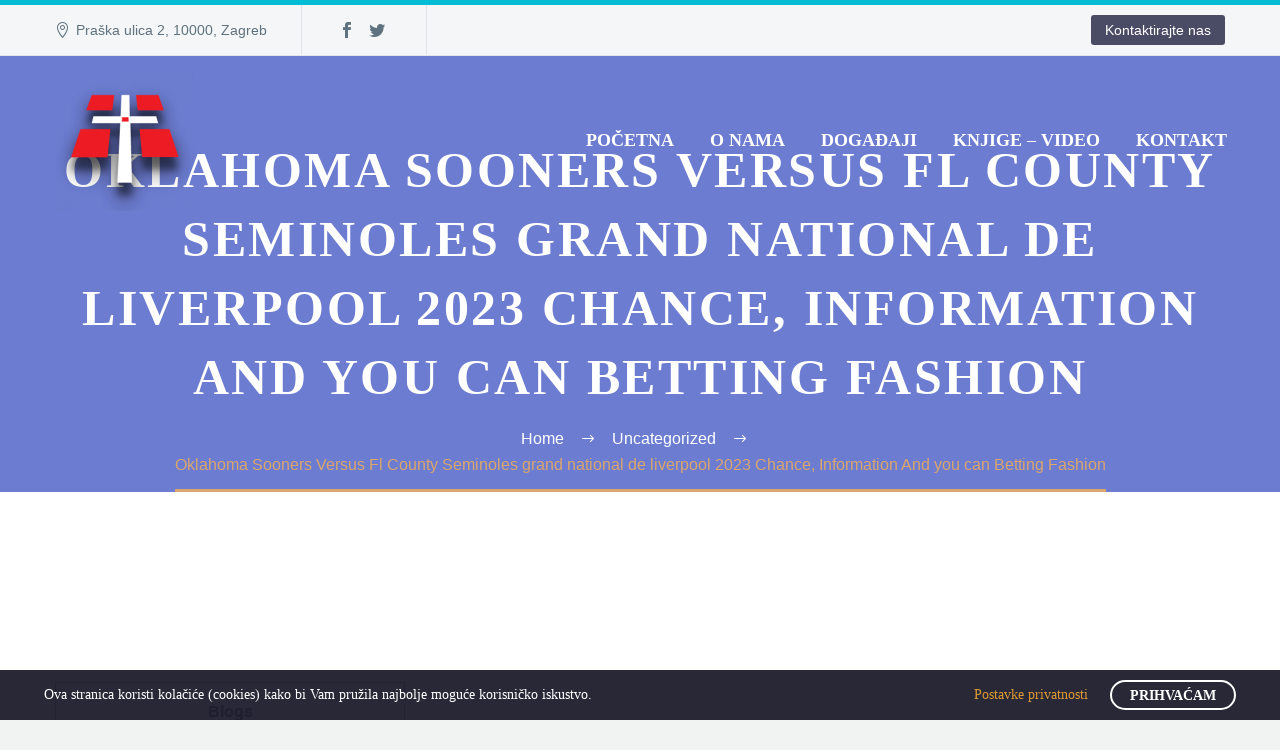

--- FILE ---
content_type: text/html; charset=UTF-8
request_url: https://www.hrvkrizniput.com/oklahoma-sooners-versus-fl-county-seminoles-grand-national-de-liverpool-2023-chance-information-and-you-can-betting-fashion/
body_size: 70483
content:
<!DOCTYPE html>
<!--[if IE 7]>
<html class="ie ie7" lang="hr" xmlns:og="http://ogp.me/ns#" xmlns:fb="http://ogp.me/ns/fb#">
<![endif]-->
<!--[if IE 8]>
<html class="ie ie8" lang="hr" xmlns:og="http://ogp.me/ns#" xmlns:fb="http://ogp.me/ns/fb#">
<![endif]-->
<!--[if !(IE 7) | !(IE 8) ]><!-->
<html lang="hr" xmlns:og="http://ogp.me/ns#" xmlns:fb="http://ogp.me/ns/fb#">
<!--<![endif]-->
<head>
	<meta charset="UTF-8">
	<meta name="viewport" content="width=device-width, initial-scale=1.0" />
	<link rel="profile" href="http://gmpg.org/xfn/11">
	<link rel="pingback" href="https://www.hrvkrizniput.com/xmlrpc.php">
	<script async src="https://www.googletagmanager.com/gtag/js?id=G-7NXKVH96D2"></script>
<script>
  window.dataLayer = window.dataLayer || [];
  function gtag(){dataLayer.push(arguments);}
  gtag('js', new Date());

  gtag('config', 'G-7NXKVH96D2');
</script>
	<title>Oklahoma Sooners Versus Fl County Seminoles grand national de liverpool 2023 Chance, Information And you can Betting Fashion &#8211; HRVATSKI KRIŽNI PUT</title>
<meta name='robots' content='max-image-preview:large' />
<link rel="alternate" type="application/rss+xml" title="HRVATSKI KRIŽNI PUT &raquo; Kanal" href="https://www.hrvkrizniput.com/feed/" />
<link rel="alternate" type="application/rss+xml" title="HRVATSKI KRIŽNI PUT &raquo; Kanal komentara" href="https://www.hrvkrizniput.com/comments/feed/" />
<link rel="alternate" title="oEmbed (JSON)" type="application/json+oembed" href="https://www.hrvkrizniput.com/wp-json/oembed/1.0/embed?url=https%3A%2F%2Fwww.hrvkrizniput.com%2Foklahoma-sooners-versus-fl-county-seminoles-grand-national-de-liverpool-2023-chance-information-and-you-can-betting-fashion%2F" />
<link rel="alternate" title="oEmbed (XML)" type="text/xml+oembed" href="https://www.hrvkrizniput.com/wp-json/oembed/1.0/embed?url=https%3A%2F%2Fwww.hrvkrizniput.com%2Foklahoma-sooners-versus-fl-county-seminoles-grand-national-de-liverpool-2023-chance-information-and-you-can-betting-fashion%2F&#038;format=xml" />
<style id='wp-img-auto-sizes-contain-inline-css' type='text/css'>
img:is([sizes=auto i],[sizes^="auto," i]){contain-intrinsic-size:3000px 1500px}
/*# sourceURL=wp-img-auto-sizes-contain-inline-css */
</style>
<link rel='stylesheet' id='layerslider-css' href='https://www.hrvkrizniput.com/wp-content/plugins/LayerSlider/assets/static/layerslider/css/layerslider.css?ver=6.11.8' type='text/css' media='all' />
<link rel='stylesheet' id='thegem-preloader-css' href='https://www.hrvkrizniput.com/wp-content/themes/thegem/css/thegem-preloader.css?ver=6.9' type='text/css' media='all' />
<style id='thegem-preloader-inline-css' type='text/css'>

		body:not(.compose-mode) .gem-icon-style-gradient span,
		body:not(.compose-mode) .gem-icon .gem-icon-half-1,
		body:not(.compose-mode) .gem-icon .gem-icon-half-2 {
			opacity: 0 !important;
			}
/*# sourceURL=thegem-preloader-inline-css */
</style>
<link rel='stylesheet' id='thegem-reset-css' href='https://www.hrvkrizniput.com/wp-content/themes/thegem/css/thegem-reset.css?ver=6.9' type='text/css' media='all' />
<link rel='stylesheet' id='thegem-grid-css' href='https://www.hrvkrizniput.com/wp-content/themes/thegem/css/thegem-grid.css?ver=6.9' type='text/css' media='all' />
<link rel='stylesheet' id='thegem-style-css' href='https://www.hrvkrizniput.com/wp-content/themes/thegem/style.css?ver=6.9' type='text/css' media='all' />
<link rel='stylesheet' id='thegem-header-css' href='https://www.hrvkrizniput.com/wp-content/themes/thegem/css/thegem-header.css?ver=6.9' type='text/css' media='all' />
<link rel='stylesheet' id='thegem-widgets-css' href='https://www.hrvkrizniput.com/wp-content/themes/thegem/css/thegem-widgets.css?ver=6.9' type='text/css' media='all' />
<link rel='stylesheet' id='thegem-new-css-css' href='https://www.hrvkrizniput.com/wp-content/themes/thegem/css/thegem-new-css.css?ver=6.9' type='text/css' media='all' />
<link rel='stylesheet' id='perevazka-css-css-css' href='https://www.hrvkrizniput.com/wp-content/themes/thegem/css/thegem-perevazka-css.css?ver=6.9' type='text/css' media='all' />
<link rel='stylesheet' id='thegem-custom-css' href='https://www.hrvkrizniput.com/wp-content/themes/thegem/css/custom-YLGHs3Mk.css?ver=6.9' type='text/css' media='all' />
<style id='thegem-custom-inline-css' type='text/css'>
#page-title {background-color: #6c7cd0;padding-top: 80px;padding-bottom: 80px;}#page-title h1,#page-title .title-rich-content {color: #ffffff;}.page-title-excerpt {color: #ffffff;margin-top: 18px;}#page-title .page-title-title {margin-top: 0px;}.page-title-inner,body .breadcrumbs{padding-left: 0px;padding-right: 0px;}body .breadcrumbs,body .breadcrumbs a,body .bc-devider:before {color: #ffffff;}body .breadcrumbs .current {	color: #dba66d;	border-bottom: 3px solid #dba66d;}body .breadcrumbs a:hover {	color: #dba66d;}body .page-title-block .breadcrumbs-container{	text-align: center;}.block-content {padding-top: 135px;}.block-content:last-of-type {padding-bottom: 110px;}#top-area {	display: block;}.header-background:before {	opacity: 0;}@media (max-width: 991px) {#page-title {padding-top: 80px;padding-bottom: 80px;}.page-title-inner, body .breadcrumbs{padding-left: 0px;padding-right: 0px;}.page-title-excerpt {margin-top: 18px;}#page-title .page-title-title {margin-top: 0px;}.block-content {}.block-content:last-of-type {}#top-area {	display: block;}}@media (max-width: 767px) {#page-title {padding-top: 80px;padding-bottom: 80px;}.page-title-inner,body .breadcrumbs{padding-left: 0px;padding-right: 0px;}.page-title-excerpt {margin-top: 18px;}#page-title .page-title-title {margin-top: 0px;}.block-content {}.block-content:last-of-type {}#top-area {	display: none;}}
/*# sourceURL=thegem-custom-inline-css */
</style>
<link rel='stylesheet' id='js_composer_front-css' href='https://www.hrvkrizniput.com/wp-content/plugins/js_composer/assets/css/js_composer.min.css?ver=6.7.0' type='text/css' media='all' />
<link rel='stylesheet' id='thegem-additional-blog-1-css' href='https://www.hrvkrizniput.com/wp-content/themes/thegem/css/thegem-additional-blog-1.css?ver=6.9' type='text/css' media='all' />
<link rel='stylesheet' id='jquery-fancybox-css' href='https://www.hrvkrizniput.com/wp-content/themes/thegem/js/fancyBox/jquery.fancybox.min.css?ver=6.9' type='text/css' media='all' />
<link rel='stylesheet' id='thegem-vc_elements-css' href='https://www.hrvkrizniput.com/wp-content/themes/thegem/css/thegem-vc_elements.css?ver=6.9' type='text/css' media='all' />
<style id='wp-emoji-styles-inline-css' type='text/css'>

	img.wp-smiley, img.emoji {
		display: inline !important;
		border: none !important;
		box-shadow: none !important;
		height: 1em !important;
		width: 1em !important;
		margin: 0 0.07em !important;
		vertical-align: -0.1em !important;
		background: none !important;
		padding: 0 !important;
	}
/*# sourceURL=wp-emoji-styles-inline-css */
</style>
<style id='wp-block-library-inline-css' type='text/css'>
:root{--wp-block-synced-color:#7a00df;--wp-block-synced-color--rgb:122,0,223;--wp-bound-block-color:var(--wp-block-synced-color);--wp-editor-canvas-background:#ddd;--wp-admin-theme-color:#007cba;--wp-admin-theme-color--rgb:0,124,186;--wp-admin-theme-color-darker-10:#006ba1;--wp-admin-theme-color-darker-10--rgb:0,107,160.5;--wp-admin-theme-color-darker-20:#005a87;--wp-admin-theme-color-darker-20--rgb:0,90,135;--wp-admin-border-width-focus:2px}@media (min-resolution:192dpi){:root{--wp-admin-border-width-focus:1.5px}}.wp-element-button{cursor:pointer}:root .has-very-light-gray-background-color{background-color:#eee}:root .has-very-dark-gray-background-color{background-color:#313131}:root .has-very-light-gray-color{color:#eee}:root .has-very-dark-gray-color{color:#313131}:root .has-vivid-green-cyan-to-vivid-cyan-blue-gradient-background{background:linear-gradient(135deg,#00d084,#0693e3)}:root .has-purple-crush-gradient-background{background:linear-gradient(135deg,#34e2e4,#4721fb 50%,#ab1dfe)}:root .has-hazy-dawn-gradient-background{background:linear-gradient(135deg,#faaca8,#dad0ec)}:root .has-subdued-olive-gradient-background{background:linear-gradient(135deg,#fafae1,#67a671)}:root .has-atomic-cream-gradient-background{background:linear-gradient(135deg,#fdd79a,#004a59)}:root .has-nightshade-gradient-background{background:linear-gradient(135deg,#330968,#31cdcf)}:root .has-midnight-gradient-background{background:linear-gradient(135deg,#020381,#2874fc)}:root{--wp--preset--font-size--normal:16px;--wp--preset--font-size--huge:42px}.has-regular-font-size{font-size:1em}.has-larger-font-size{font-size:2.625em}.has-normal-font-size{font-size:var(--wp--preset--font-size--normal)}.has-huge-font-size{font-size:var(--wp--preset--font-size--huge)}.has-text-align-center{text-align:center}.has-text-align-left{text-align:left}.has-text-align-right{text-align:right}.has-fit-text{white-space:nowrap!important}#end-resizable-editor-section{display:none}.aligncenter{clear:both}.items-justified-left{justify-content:flex-start}.items-justified-center{justify-content:center}.items-justified-right{justify-content:flex-end}.items-justified-space-between{justify-content:space-between}.screen-reader-text{border:0;clip-path:inset(50%);height:1px;margin:-1px;overflow:hidden;padding:0;position:absolute;width:1px;word-wrap:normal!important}.screen-reader-text:focus{background-color:#ddd;clip-path:none;color:#444;display:block;font-size:1em;height:auto;left:5px;line-height:normal;padding:15px 23px 14px;text-decoration:none;top:5px;width:auto;z-index:100000}html :where(.has-border-color){border-style:solid}html :where([style*=border-top-color]){border-top-style:solid}html :where([style*=border-right-color]){border-right-style:solid}html :where([style*=border-bottom-color]){border-bottom-style:solid}html :where([style*=border-left-color]){border-left-style:solid}html :where([style*=border-width]){border-style:solid}html :where([style*=border-top-width]){border-top-style:solid}html :where([style*=border-right-width]){border-right-style:solid}html :where([style*=border-bottom-width]){border-bottom-style:solid}html :where([style*=border-left-width]){border-left-style:solid}html :where(img[class*=wp-image-]){height:auto;max-width:100%}:where(figure){margin:0 0 1em}html :where(.is-position-sticky){--wp-admin--admin-bar--position-offset:var(--wp-admin--admin-bar--height,0px)}@media screen and (max-width:600px){html :where(.is-position-sticky){--wp-admin--admin-bar--position-offset:0px}}

/*# sourceURL=wp-block-library-inline-css */
</style><style id='global-styles-inline-css' type='text/css'>
:root{--wp--preset--aspect-ratio--square: 1;--wp--preset--aspect-ratio--4-3: 4/3;--wp--preset--aspect-ratio--3-4: 3/4;--wp--preset--aspect-ratio--3-2: 3/2;--wp--preset--aspect-ratio--2-3: 2/3;--wp--preset--aspect-ratio--16-9: 16/9;--wp--preset--aspect-ratio--9-16: 9/16;--wp--preset--color--black: #000000;--wp--preset--color--cyan-bluish-gray: #abb8c3;--wp--preset--color--white: #ffffff;--wp--preset--color--pale-pink: #f78da7;--wp--preset--color--vivid-red: #cf2e2e;--wp--preset--color--luminous-vivid-orange: #ff6900;--wp--preset--color--luminous-vivid-amber: #fcb900;--wp--preset--color--light-green-cyan: #7bdcb5;--wp--preset--color--vivid-green-cyan: #00d084;--wp--preset--color--pale-cyan-blue: #8ed1fc;--wp--preset--color--vivid-cyan-blue: #0693e3;--wp--preset--color--vivid-purple: #9b51e0;--wp--preset--gradient--vivid-cyan-blue-to-vivid-purple: linear-gradient(135deg,rgb(6,147,227) 0%,rgb(155,81,224) 100%);--wp--preset--gradient--light-green-cyan-to-vivid-green-cyan: linear-gradient(135deg,rgb(122,220,180) 0%,rgb(0,208,130) 100%);--wp--preset--gradient--luminous-vivid-amber-to-luminous-vivid-orange: linear-gradient(135deg,rgb(252,185,0) 0%,rgb(255,105,0) 100%);--wp--preset--gradient--luminous-vivid-orange-to-vivid-red: linear-gradient(135deg,rgb(255,105,0) 0%,rgb(207,46,46) 100%);--wp--preset--gradient--very-light-gray-to-cyan-bluish-gray: linear-gradient(135deg,rgb(238,238,238) 0%,rgb(169,184,195) 100%);--wp--preset--gradient--cool-to-warm-spectrum: linear-gradient(135deg,rgb(74,234,220) 0%,rgb(151,120,209) 20%,rgb(207,42,186) 40%,rgb(238,44,130) 60%,rgb(251,105,98) 80%,rgb(254,248,76) 100%);--wp--preset--gradient--blush-light-purple: linear-gradient(135deg,rgb(255,206,236) 0%,rgb(152,150,240) 100%);--wp--preset--gradient--blush-bordeaux: linear-gradient(135deg,rgb(254,205,165) 0%,rgb(254,45,45) 50%,rgb(107,0,62) 100%);--wp--preset--gradient--luminous-dusk: linear-gradient(135deg,rgb(255,203,112) 0%,rgb(199,81,192) 50%,rgb(65,88,208) 100%);--wp--preset--gradient--pale-ocean: linear-gradient(135deg,rgb(255,245,203) 0%,rgb(182,227,212) 50%,rgb(51,167,181) 100%);--wp--preset--gradient--electric-grass: linear-gradient(135deg,rgb(202,248,128) 0%,rgb(113,206,126) 100%);--wp--preset--gradient--midnight: linear-gradient(135deg,rgb(2,3,129) 0%,rgb(40,116,252) 100%);--wp--preset--font-size--small: 13px;--wp--preset--font-size--medium: 20px;--wp--preset--font-size--large: 36px;--wp--preset--font-size--x-large: 42px;--wp--preset--spacing--20: 0.44rem;--wp--preset--spacing--30: 0.67rem;--wp--preset--spacing--40: 1rem;--wp--preset--spacing--50: 1.5rem;--wp--preset--spacing--60: 2.25rem;--wp--preset--spacing--70: 3.38rem;--wp--preset--spacing--80: 5.06rem;--wp--preset--shadow--natural: 6px 6px 9px rgba(0, 0, 0, 0.2);--wp--preset--shadow--deep: 12px 12px 50px rgba(0, 0, 0, 0.4);--wp--preset--shadow--sharp: 6px 6px 0px rgba(0, 0, 0, 0.2);--wp--preset--shadow--outlined: 6px 6px 0px -3px rgb(255, 255, 255), 6px 6px rgb(0, 0, 0);--wp--preset--shadow--crisp: 6px 6px 0px rgb(0, 0, 0);}:where(.is-layout-flex){gap: 0.5em;}:where(.is-layout-grid){gap: 0.5em;}body .is-layout-flex{display: flex;}.is-layout-flex{flex-wrap: wrap;align-items: center;}.is-layout-flex > :is(*, div){margin: 0;}body .is-layout-grid{display: grid;}.is-layout-grid > :is(*, div){margin: 0;}:where(.wp-block-columns.is-layout-flex){gap: 2em;}:where(.wp-block-columns.is-layout-grid){gap: 2em;}:where(.wp-block-post-template.is-layout-flex){gap: 1.25em;}:where(.wp-block-post-template.is-layout-grid){gap: 1.25em;}.has-black-color{color: var(--wp--preset--color--black) !important;}.has-cyan-bluish-gray-color{color: var(--wp--preset--color--cyan-bluish-gray) !important;}.has-white-color{color: var(--wp--preset--color--white) !important;}.has-pale-pink-color{color: var(--wp--preset--color--pale-pink) !important;}.has-vivid-red-color{color: var(--wp--preset--color--vivid-red) !important;}.has-luminous-vivid-orange-color{color: var(--wp--preset--color--luminous-vivid-orange) !important;}.has-luminous-vivid-amber-color{color: var(--wp--preset--color--luminous-vivid-amber) !important;}.has-light-green-cyan-color{color: var(--wp--preset--color--light-green-cyan) !important;}.has-vivid-green-cyan-color{color: var(--wp--preset--color--vivid-green-cyan) !important;}.has-pale-cyan-blue-color{color: var(--wp--preset--color--pale-cyan-blue) !important;}.has-vivid-cyan-blue-color{color: var(--wp--preset--color--vivid-cyan-blue) !important;}.has-vivid-purple-color{color: var(--wp--preset--color--vivid-purple) !important;}.has-black-background-color{background-color: var(--wp--preset--color--black) !important;}.has-cyan-bluish-gray-background-color{background-color: var(--wp--preset--color--cyan-bluish-gray) !important;}.has-white-background-color{background-color: var(--wp--preset--color--white) !important;}.has-pale-pink-background-color{background-color: var(--wp--preset--color--pale-pink) !important;}.has-vivid-red-background-color{background-color: var(--wp--preset--color--vivid-red) !important;}.has-luminous-vivid-orange-background-color{background-color: var(--wp--preset--color--luminous-vivid-orange) !important;}.has-luminous-vivid-amber-background-color{background-color: var(--wp--preset--color--luminous-vivid-amber) !important;}.has-light-green-cyan-background-color{background-color: var(--wp--preset--color--light-green-cyan) !important;}.has-vivid-green-cyan-background-color{background-color: var(--wp--preset--color--vivid-green-cyan) !important;}.has-pale-cyan-blue-background-color{background-color: var(--wp--preset--color--pale-cyan-blue) !important;}.has-vivid-cyan-blue-background-color{background-color: var(--wp--preset--color--vivid-cyan-blue) !important;}.has-vivid-purple-background-color{background-color: var(--wp--preset--color--vivid-purple) !important;}.has-black-border-color{border-color: var(--wp--preset--color--black) !important;}.has-cyan-bluish-gray-border-color{border-color: var(--wp--preset--color--cyan-bluish-gray) !important;}.has-white-border-color{border-color: var(--wp--preset--color--white) !important;}.has-pale-pink-border-color{border-color: var(--wp--preset--color--pale-pink) !important;}.has-vivid-red-border-color{border-color: var(--wp--preset--color--vivid-red) !important;}.has-luminous-vivid-orange-border-color{border-color: var(--wp--preset--color--luminous-vivid-orange) !important;}.has-luminous-vivid-amber-border-color{border-color: var(--wp--preset--color--luminous-vivid-amber) !important;}.has-light-green-cyan-border-color{border-color: var(--wp--preset--color--light-green-cyan) !important;}.has-vivid-green-cyan-border-color{border-color: var(--wp--preset--color--vivid-green-cyan) !important;}.has-pale-cyan-blue-border-color{border-color: var(--wp--preset--color--pale-cyan-blue) !important;}.has-vivid-cyan-blue-border-color{border-color: var(--wp--preset--color--vivid-cyan-blue) !important;}.has-vivid-purple-border-color{border-color: var(--wp--preset--color--vivid-purple) !important;}.has-vivid-cyan-blue-to-vivid-purple-gradient-background{background: var(--wp--preset--gradient--vivid-cyan-blue-to-vivid-purple) !important;}.has-light-green-cyan-to-vivid-green-cyan-gradient-background{background: var(--wp--preset--gradient--light-green-cyan-to-vivid-green-cyan) !important;}.has-luminous-vivid-amber-to-luminous-vivid-orange-gradient-background{background: var(--wp--preset--gradient--luminous-vivid-amber-to-luminous-vivid-orange) !important;}.has-luminous-vivid-orange-to-vivid-red-gradient-background{background: var(--wp--preset--gradient--luminous-vivid-orange-to-vivid-red) !important;}.has-very-light-gray-to-cyan-bluish-gray-gradient-background{background: var(--wp--preset--gradient--very-light-gray-to-cyan-bluish-gray) !important;}.has-cool-to-warm-spectrum-gradient-background{background: var(--wp--preset--gradient--cool-to-warm-spectrum) !important;}.has-blush-light-purple-gradient-background{background: var(--wp--preset--gradient--blush-light-purple) !important;}.has-blush-bordeaux-gradient-background{background: var(--wp--preset--gradient--blush-bordeaux) !important;}.has-luminous-dusk-gradient-background{background: var(--wp--preset--gradient--luminous-dusk) !important;}.has-pale-ocean-gradient-background{background: var(--wp--preset--gradient--pale-ocean) !important;}.has-electric-grass-gradient-background{background: var(--wp--preset--gradient--electric-grass) !important;}.has-midnight-gradient-background{background: var(--wp--preset--gradient--midnight) !important;}.has-small-font-size{font-size: var(--wp--preset--font-size--small) !important;}.has-medium-font-size{font-size: var(--wp--preset--font-size--medium) !important;}.has-large-font-size{font-size: var(--wp--preset--font-size--large) !important;}.has-x-large-font-size{font-size: var(--wp--preset--font-size--x-large) !important;}
/*# sourceURL=global-styles-inline-css */
</style>

<style id='classic-theme-styles-inline-css' type='text/css'>
/*! This file is auto-generated */
.wp-block-button__link{color:#fff;background-color:#32373c;border-radius:9999px;box-shadow:none;text-decoration:none;padding:calc(.667em + 2px) calc(1.333em + 2px);font-size:1.125em}.wp-block-file__button{background:#32373c;color:#fff;text-decoration:none}
/*# sourceURL=/wp-includes/css/classic-themes.min.css */
</style>
<link rel='stylesheet' id='contact-form-7-css' href='https://www.hrvkrizniput.com/wp-content/plugins/contact-form-7/includes/css/styles.css?ver=5.9' type='text/css' media='all' />
<link rel='stylesheet' id='rs-plugin-settings-css' href='https://www.hrvkrizniput.com/wp-content/plugins/revslider/public/assets/css/rs6.css?ver=6.4.6' type='text/css' media='all' />
<style id='rs-plugin-settings-inline-css' type='text/css'>
#rs-demo-id {}
/*# sourceURL=rs-plugin-settings-inline-css */
</style>
<link rel='stylesheet' id='thegem-gdpr-css' href='https://www.hrvkrizniput.com/wp-content/plugins/thegem-elements/inc/gdpr/assets/css/public.css?ver=1.0' type='text/css' media='all' />
<style id='thegem-gdpr-inline-css' type='text/css'>
.gdpr-consent-bar{background-color:rgba(24,24,40,0.93);}
.gdpr-consent-bar-text{color:#ffffff;font-family:'Source Sans Pro';font-weight:normal;font-size:14px;line-height:22px;}
.btn-gdpr-preferences-open{color:#dd9933;font-family:'Source Sans Pro';font-weight:normal;font-size:14px;line-height:22px;}
.btn-gdpr-preferences-open:hover{color:#ffffff;}
.btn-gdpr-agreement{color:#ffffff;border-color:#ffffff;}
.btn-gdpr-agreement:hover{color:#181828;background-color:#ffffff;border-color:#ffffff;}
.gdpr-privacy-preferences{background-color:rgba(57,61,80,0.8);}
.gdpr-privacy-preferences-box{background-color:#ffffff;}
.gdpr-privacy-preferences-consent-item{border-bottom-color:#dfe5e8;}
.gdpr-privacy-preferences-title{color:#3c3950;font-family:'Montserrat UltraLight';font-weight:normal;font-size:24px;line-height:38px;}
.gdpr-privacy-preferences-title:before{color:#dd9933;}
.gdpr-privacy-preferences-text{color:#5f727f;font-family:'Source Sans Pro';font-weight:normal;font-size:14px;line-height:23px;}
.btn-gdpr-privacy-save-preferences{color:#dd9933;background-color:#f1f2f4;border-color:#dd9933;}
.btn-gdpr-privacy-save-preferences:hover{color:#f1f2f4;background-color:#dd9933;border-color:#dd9933;}
.gdpr-privacy-checkbox .gdpr-privacy-checkbox-check{background-color:#b6c6c9;}
.gdpr-privacy-checkbox input:checked ~ .gdpr-privacy-checkbox-check{background-color:#dd9933;}
.gdpr-privacy-preferences-footer{background-color:#f1f2f4;}
.gdpr-privacy-preferences-footer-links a{color:#dd9933;}
.gdpr-privacy-preferences-footer-links a:hover{color:#dd9933;}

/*# sourceURL=thegem-gdpr-inline-css */
</style>
<link rel='stylesheet' id='__EPYT__style-css' href='https://www.hrvkrizniput.com/wp-content/plugins/youtube-embed-plus/styles/ytprefs.min.css?ver=14.2.1' type='text/css' media='all' />
<style id='__EPYT__style-inline-css' type='text/css'>

                .epyt-gallery-thumb {
                        width: 33.333%;
                }
                
/*# sourceURL=__EPYT__style-inline-css */
</style>
<script type="text/javascript" id="thegem-settings-init-js-extra">
/* <![CDATA[ */
var gemSettings = {"isTouch":"","forcedLasyDisabled":"","tabletPortrait":"1","tabletLandscape":"","topAreaMobileDisable":"","parallaxDisabled":"","fillTopArea":"","themePath":"https://www.hrvkrizniput.com/wp-content/themes/thegem","rootUrl":"https://www.hrvkrizniput.com","mobileEffectsEnabled":"","isRTL":""};
//# sourceURL=thegem-settings-init-js-extra
/* ]]> */
</script>
<script type="text/javascript" src="https://www.hrvkrizniput.com/wp-content/themes/thegem/js/thegem-settings-init.js?ver=6.9" id="thegem-settings-init-js"></script>
<script type="text/javascript" src="https://www.hrvkrizniput.com/wp-includes/js/jquery/jquery.min.js?ver=3.7.1" id="jquery-core-js"></script>
<script type="text/javascript" src="https://www.hrvkrizniput.com/wp-includes/js/jquery/jquery-migrate.min.js?ver=3.4.1" id="jquery-migrate-js"></script>
<script type="text/javascript" id="layerslider-utils-js-extra">
/* <![CDATA[ */
var LS_Meta = {"v":"6.11.8","fixGSAP":"1"};
//# sourceURL=layerslider-utils-js-extra
/* ]]> */
</script>
<script type="text/javascript" src="https://www.hrvkrizniput.com/wp-content/plugins/LayerSlider/assets/static/layerslider/js/layerslider.utils.js?ver=6.11.8" id="layerslider-utils-js"></script>
<script type="text/javascript" src="https://www.hrvkrizniput.com/wp-content/plugins/LayerSlider/assets/static/layerslider/js/layerslider.kreaturamedia.jquery.js?ver=6.11.8" id="layerslider-js"></script>
<script type="text/javascript" src="https://www.hrvkrizniput.com/wp-content/plugins/LayerSlider/assets/static/layerslider/js/layerslider.transitions.js?ver=6.11.8" id="layerslider-transitions-js"></script>
<script type="text/javascript" src="https://www.hrvkrizniput.com/wp-content/themes/thegem/js/thegem-fullwidth-loader.js?ver=6.9" id="thegem-fullwidth-optimizer-js"></script>
<script type="text/javascript" src="https://www.hrvkrizniput.com/wp-content/plugins/revslider/public/assets/js/rbtools.min.js?ver=6.4.4" id="tp-tools-js"></script>
<script type="text/javascript" src="https://www.hrvkrizniput.com/wp-content/plugins/revslider/public/assets/js/rs6.min.js?ver=6.4.6" id="revmin-js"></script>
<script type="text/javascript" id="__ytprefs__-js-extra">
/* <![CDATA[ */
var _EPYT_ = {"ajaxurl":"https://www.hrvkrizniput.com/wp-admin/admin-ajax.php","security":"986d697d11","gallery_scrolloffset":"20","eppathtoscripts":"https://www.hrvkrizniput.com/wp-content/plugins/youtube-embed-plus/scripts/","eppath":"https://www.hrvkrizniput.com/wp-content/plugins/youtube-embed-plus/","epresponsiveselector":"[\"iframe.__youtube_prefs_widget__\"]","epdovol":"1","version":"14.2.1","evselector":"iframe.__youtube_prefs__[src], iframe[src*=\"youtube.com/embed/\"], iframe[src*=\"youtube-nocookie.com/embed/\"]","ajax_compat":"","maxres_facade":"eager","ytapi_load":"light","pause_others":"","stopMobileBuffer":"1","facade_mode":"","not_live_on_channel":"","vi_active":"","vi_js_posttypes":[]};
//# sourceURL=__ytprefs__-js-extra
/* ]]> */
</script>
<script type="text/javascript" src="https://www.hrvkrizniput.com/wp-content/plugins/youtube-embed-plus/scripts/ytprefs.min.js?ver=14.2.1" id="__ytprefs__-js"></script>
<meta name="generator" content="Powered by LayerSlider 6.11.8 - Multi-Purpose, Responsive, Parallax, Mobile-Friendly Slider Plugin for WordPress." />
<!-- LayerSlider updates and docs at: https://layerslider.kreaturamedia.com -->
<link rel="https://api.w.org/" href="https://www.hrvkrizniput.com/wp-json/" /><link rel="alternate" title="JSON" type="application/json" href="https://www.hrvkrizniput.com/wp-json/wp/v2/posts/6473" /><link rel="EditURI" type="application/rsd+xml" title="RSD" href="https://www.hrvkrizniput.com/xmlrpc.php?rsd" />
<meta name="generator" content="WordPress 6.9" />
<link rel="canonical" href="https://www.hrvkrizniput.com/oklahoma-sooners-versus-fl-county-seminoles-grand-national-de-liverpool-2023-chance-information-and-you-can-betting-fashion/" />
<link rel='shortlink' href='https://www.hrvkrizniput.com/?p=6473' />
<meta name="generator" content="Powered by WPBakery Page Builder - drag and drop page builder for WordPress."/>
<meta name="generator" content="Powered by Slider Revolution 6.4.6 - responsive, Mobile-Friendly Slider Plugin for WordPress with comfortable drag and drop interface." />
<link rel="icon" href="https://www.hrvkrizniput.com/wp-content/uploads/2021/07/HKP-logo-solo-1.png" sizes="32x32" />
<link rel="icon" href="https://www.hrvkrizniput.com/wp-content/uploads/2021/07/HKP-logo-solo-1.png" sizes="192x192" />
<link rel="apple-touch-icon" href="https://www.hrvkrizniput.com/wp-content/uploads/2021/07/HKP-logo-solo-1.png" />
<meta name="msapplication-TileImage" content="https://www.hrvkrizniput.com/wp-content/uploads/2021/07/HKP-logo-solo-1.png" />
<script>if(document.querySelector('[data-type="vc_custom-css"]')) {document.head.appendChild(document.querySelector('[data-type="vc_custom-css"]'));}</script><script type="text/javascript">function setREVStartSize(e){
			//window.requestAnimationFrame(function() {				 
				window.RSIW = window.RSIW===undefined ? window.innerWidth : window.RSIW;	
				window.RSIH = window.RSIH===undefined ? window.innerHeight : window.RSIH;	
				try {								
					var pw = document.getElementById(e.c).parentNode.offsetWidth,
						newh;
					pw = pw===0 || isNaN(pw) ? window.RSIW : pw;
					e.tabw = e.tabw===undefined ? 0 : parseInt(e.tabw);
					e.thumbw = e.thumbw===undefined ? 0 : parseInt(e.thumbw);
					e.tabh = e.tabh===undefined ? 0 : parseInt(e.tabh);
					e.thumbh = e.thumbh===undefined ? 0 : parseInt(e.thumbh);
					e.tabhide = e.tabhide===undefined ? 0 : parseInt(e.tabhide);
					e.thumbhide = e.thumbhide===undefined ? 0 : parseInt(e.thumbhide);
					e.mh = e.mh===undefined || e.mh=="" || e.mh==="auto" ? 0 : parseInt(e.mh,0);		
					if(e.layout==="fullscreen" || e.l==="fullscreen") 						
						newh = Math.max(e.mh,window.RSIH);					
					else{					
						e.gw = Array.isArray(e.gw) ? e.gw : [e.gw];
						for (var i in e.rl) if (e.gw[i]===undefined || e.gw[i]===0) e.gw[i] = e.gw[i-1];					
						e.gh = e.el===undefined || e.el==="" || (Array.isArray(e.el) && e.el.length==0)? e.gh : e.el;
						e.gh = Array.isArray(e.gh) ? e.gh : [e.gh];
						for (var i in e.rl) if (e.gh[i]===undefined || e.gh[i]===0) e.gh[i] = e.gh[i-1];
											
						var nl = new Array(e.rl.length),
							ix = 0,						
							sl;					
						e.tabw = e.tabhide>=pw ? 0 : e.tabw;
						e.thumbw = e.thumbhide>=pw ? 0 : e.thumbw;
						e.tabh = e.tabhide>=pw ? 0 : e.tabh;
						e.thumbh = e.thumbhide>=pw ? 0 : e.thumbh;					
						for (var i in e.rl) nl[i] = e.rl[i]<window.RSIW ? 0 : e.rl[i];
						sl = nl[0];									
						for (var i in nl) if (sl>nl[i] && nl[i]>0) { sl = nl[i]; ix=i;}															
						var m = pw>(e.gw[ix]+e.tabw+e.thumbw) ? 1 : (pw-(e.tabw+e.thumbw)) / (e.gw[ix]);					
						newh =  (e.gh[ix] * m) + (e.tabh + e.thumbh);
					}				
					if(window.rs_init_css===undefined) window.rs_init_css = document.head.appendChild(document.createElement("style"));					
					document.getElementById(e.c).height = newh+"px";
					window.rs_init_css.innerHTML += "#"+e.c+"_wrapper { height: "+newh+"px }";				
				} catch(e){
					console.log("Failure at Presize of Slider:" + e)
				}					   
			//});
		  };</script>
		<style type="text/css" id="wp-custom-css">
			#primary-menu.no-responsive > li > a {
	color:white}


.header-style-3 #primary-menu.no-responsive > li.menu-item-current > a, .header-style-3 #primary-menu.no-responsive > li.menu-item-active > a, .header-style-4 #primary-menu.no-responsive > li.menu-item-current > a, .header-style-4 #primary-menu.no-responsive > li.menu-item-active > a, .header-style-3.header-layout-fullwidth_hamburger #primary-menu.no-responsive > li.menu-item-current > a, .header-style-3.header-layout-fullwidth_hamburger #primary-menu.no-responsive > li.menu-item-active > a, .header-style-4.header-layout-fullwidth_hamburger #primary-menu.no-responsive > li.menu-item-current > a, .header-style-4.header-layout-fullwidth_hamburger #primary-menu.no-responsive > li.menu-item-active > a {
    border: 2px solid #f4bc7f;
	color: #f4bc7f;
}
ul li.menu-item-1474 a{
  background-color: red !important;
  color: white;
  padding: 2px 5px!important;
  text-decoration: none;
  text-transform: uppercase;
}
@media only screen and (max-width: 600px) {
ul li.menu-item-1474 a{
  background-color: red !important;
  color: white;
  padding: 20px 30px!important;
  text-decoration: none;
  text-transform: uppercase;
}
	#primary-menu > li.menu-item-1474 > a{

  color: white !important;

}
}

.menu-item-search{
	
	display:none !important;
}
.entry-meta,.socials-sharing,.post-author-block,.comments-area{
	
	display:none;
}
.category-vijesti .post-footer-sharing{
	
	display:none;}


.home .quickfinder .quickfinder-item .quickfinder-item-box{
	min-height:450px !important;
	
}

.page-id-447 .gem-gallery-item-description{
	padding:0 10% !important;
		margin-top:-50px !important
}

.page-id-2820 .gem-gallery-item-description{
	padding:0 10% !important;
		margin-top:-50px !important
}


.page-id-2879 .gem-gallery-item-description{
	padding:0 10% !important;
		margin-top:-50px !important
}
.postid-4470 .gem-gallery-item-description{
	padding: 0 10%!important;
	margin-top:-50px !important
}


.post-2622 .gem-image-centered-box {
    margin-bottom: 0em;
}
.postid-4519  .post-featured-content img{
   display:none !important;
}
.postid-4536  .post-featured-content img{
   display:none !important;
}
.postid-4551  .post-featured-content img{
   display:none !important;
}
.gem-team-style-4 .team-person {
    border-bottom: 6px solid #c18f59 !important;
}

.team-person{
	width:350px !important;
	  margin-left: auto;
  margin-right: auto;
}


.videsec3 h2{
	    font-size: 18px;
	
}
.blog-load-more {
	display:none;
	
}

.postid-4574 .breadcrumbs,.postid-4572 .breadcrumbs,.postid-4570 .breadcrumbs
{
	display:none;
	
}
.postid-4574  .post-featured-content img{
   display:none !important;
}
.postid-4821  .post-featured-content img{
   display:none !important;
}
.postid-4572  .post-featured-content img{
   display:none !important;
}
.postid-4570  .post-featured-content img{
   display:none !important;
}
.page-id-4561 .portfolio-item {
		background-color:#c18f59;
	border:1px solid white;
}
.postid-4672  .post-featured-content img{
   display:none !important;
}
.postid-4680  .post-featured-content img{
   display:none !important;
}

.post-4574  .title .title-h4{
   font-size:15px !important;
	text-align:center;
		color:white !important;


}
.post-4574  .title .title-h4 a{
		color:white !important;
}
.post-4572  .title .title-h4 a{
		color:white !important;
}
.post-4570  .title .title-h4 a{
		color:white !important;
}
.post-4572  .title .title-h4{
   font-size:15px !important;
		text-align:center;
}
.post-4570  .title .title-h4{
   font-size:15px !important;
		text-align:center;
}
.postid-4779  .post-featured-content img{
   display:none !important;
}


.postid-4789  .post-featured-content img{
   display:none !important;
}		</style>
		<noscript><style> .wpb_animate_when_almost_visible { opacity: 1; }</style></noscript>
<meta property="og:title" content="Oklahoma Sooners Versus Fl County Seminoles grand national de liverpool 2023 Chance, Information And you can Betting Fashion"/>
<meta property="og:description" content="BlogsKind of Nfl Sporting events BetsTips Wager on Football Inside the Florida When LegalizedIdeas on how to Observe Georgia Bulldogs: Real time Weight Info, Tv Route, Game Go outFlorida Vs Uconn: Betting Possibility To own Gators Sports betting inside Florida is inside the a comparatively unusual c"/>
<meta property="og:site_name" content="HRVATSKI KRIŽNI PUT"/>
<meta property="og:type" content="article"/>
<meta property="og:url" content="https://www.hrvkrizniput.com/oklahoma-sooners-versus-fl-county-seminoles-grand-national-de-liverpool-2023-chance-information-and-you-can-betting-fashion/"/>

<meta itemprop="name" content="Oklahoma Sooners Versus Fl County Seminoles grand national de liverpool 2023 Chance, Information And you can Betting Fashion"/>
<meta itemprop="description" content="BlogsKind of Nfl Sporting events BetsTips Wager on Football Inside the Florida When LegalizedIdeas on how to Observe Georgia Bulldogs: Real time Weight Info, Tv Route, Game Go outFlorida Vs Uconn: Betting Possibility To own Gators Sports betting inside Florida is inside the a comparatively unusual c"/>
<style id="wpforms-css-vars-root">
				:root {
					--wpforms-field-border-radius: 3px;
--wpforms-field-background-color: #ffffff;
--wpforms-field-border-color: rgba( 0, 0, 0, 0.25 );
--wpforms-field-text-color: rgba( 0, 0, 0, 0.7 );
--wpforms-label-color: rgba( 0, 0, 0, 0.85 );
--wpforms-label-sublabel-color: rgba( 0, 0, 0, 0.55 );
--wpforms-label-error-color: #d63637;
--wpforms-button-border-radius: 3px;
--wpforms-button-background-color: #066aab;
--wpforms-button-text-color: #ffffff;
--wpforms-page-break-color: #066aab;
--wpforms-field-size-input-height: 43px;
--wpforms-field-size-input-spacing: 15px;
--wpforms-field-size-font-size: 16px;
--wpforms-field-size-line-height: 19px;
--wpforms-field-size-padding-h: 14px;
--wpforms-field-size-checkbox-size: 16px;
--wpforms-field-size-sublabel-spacing: 5px;
--wpforms-field-size-icon-size: 1;
--wpforms-label-size-font-size: 16px;
--wpforms-label-size-line-height: 19px;
--wpforms-label-size-sublabel-font-size: 14px;
--wpforms-label-size-sublabel-line-height: 17px;
--wpforms-button-size-font-size: 17px;
--wpforms-button-size-height: 41px;
--wpforms-button-size-padding-h: 15px;
--wpforms-button-size-margin-top: 10px;

				}
			</style>		
<link rel='stylesheet' id='icons-elegant-css' href='https://www.hrvkrizniput.com/wp-content/themes/thegem/css/icons-elegant.css?ver=6.9' type='text/css' media='all' />
</head>


<body class="wp-singular post-template-default single single-post postid-6473 single-format-standard wp-theme-thegem wpb-js-composer js-comp-ver-6.7.0 vc_responsive">




<div id="page" class="layout-fullwidth header-style-3">

			<a href="#page" class="scroll-top-button"></a>
	
	
					<div class="top-area-background top-area-scroll-hide">
				<div id="top-area" class="top-area top-area-style-default top-area-alignment-justified">
	<div class="container">
		<div class="top-area-items inline-inside">
							<div class="top-area-block top-area-contacts"><div class="gem-contacts inline-inside"><div class="gem-contacts-item gem-contacts-address">Praška ulica 2, 10000, Zagreb</div></div></div>
										<div class="top-area-block top-area-socials socials-colored-hover">			<div class="socials inline-inside">
															<a class="socials-item" href="https://www.facebook.com/Hrvatski-kri%C5%BEni-put-103196431544576"
						   target="_blank" title="Facebook"><i
									class="socials-item-icon facebook "></i></a>
																													<a class="socials-item" href="https://twitter.com/hrvkrizniput"
						   target="_blank" title="Twitter"><i
									class="socials-item-icon twitter "></i></a>
																																																																																																																																																																																																																																																																																																																						
			</div>
			</div>
										<div class="top-area-block top-area-menu">
											<nav id="top-area-menu">
													</nav>
																<div class="top-area-button"><div class="gem-button-container gem-button-position-inline thegem-button-6970a798cf14c5617" ><a class="gem-button gem-button-size-tiny gem-button-style-flat gem-button-text-weight-normal gem-button-no-uppercase" style="border-radius: 3px;" onmouseleave="" onmouseenter="" href="/kontakt/" target="_self">Kontaktirajte nas</a></div> </div>
									</div>
					</div>
	</div>
</div>
			</div>
		
		<div id="site-header-wrapper"  class="site-header-wrapper-transparent " >

			
			
			<header id="site-header" class="site-header mobile-menu-layout-default" role="banner">
								
				<div class="header-background">
					<div class="container">
						<div class="header-main logo-position-left header-layout-default header-style-3">
																							<div class="site-title">
											<div class="site-logo" style="width:140px;">
			<a href="https://www.hrvkrizniput.com/" rel="home">
									<span class="logo"><img src="https://www.hrvkrizniput.com/wp-content/uploads/thegem-logos/logo_2cc1f54c5ba17fba7058cb8b20c7d118_1x.png" srcset="https://www.hrvkrizniput.com/wp-content/uploads/thegem-logos/logo_2cc1f54c5ba17fba7058cb8b20c7d118_1x.png 1x,https://www.hrvkrizniput.com/wp-content/uploads/thegem-logos/logo_2cc1f54c5ba17fba7058cb8b20c7d118_2x.png 2x,https://www.hrvkrizniput.com/wp-content/uploads/thegem-logos/logo_2cc1f54c5ba17fba7058cb8b20c7d118_3x.png 3x" alt="HRVATSKI KRIŽNI PUT" style="width:140px;" class="tgp-exclude default"/><img src="https://www.hrvkrizniput.com/wp-content/uploads/thegem-logos/logo_3e317eca7cf221c1f0973d3f150a6197_1x.png" srcset="https://www.hrvkrizniput.com/wp-content/uploads/thegem-logos/logo_3e317eca7cf221c1f0973d3f150a6197_1x.png 1x,https://www.hrvkrizniput.com/wp-content/uploads/thegem-logos/logo_3e317eca7cf221c1f0973d3f150a6197_2x.png 2x,https://www.hrvkrizniput.com/wp-content/uploads/thegem-logos/logo_3e317eca7cf221c1f0973d3f150a6197_3x.png 3x" alt="HRVATSKI KRIŽNI PUT" style="width:132px;" class="tgp-exclude small"/></span>
							</a>
		</div>
										</div>
																											<nav id="primary-navigation" class="site-navigation primary-navigation" role="navigation">
											<button class="menu-toggle dl-trigger">Primary Menu<span class="menu-line-1"></span><span class="menu-line-2"></span><span class="menu-line-3"></span></button>																							<ul id="primary-menu" class="nav-menu styled no-responsive dl-menu"><li id="menu-item-2932" class="menu-item menu-item-type-post_type menu-item-object-page menu-item-home menu-item-2932 megamenu-first-element"><a href="https://www.hrvkrizniput.com/">Početna</a></li>
<li id="menu-item-1465" class="menu-item menu-item-type-custom menu-item-object-custom menu-item-has-children menu-item-parent menu-item-1465 megamenu-first-element"><a>O nama</a><span class="menu-item-parent-toggle"></span>
<ul class="sub-menu styled dl-submenu">
	<li id="menu-item-2619" class="menu-item menu-item-type-post_type menu-item-object-page menu-item-2619 megamenu-first-element"><a href="https://www.hrvkrizniput.com/o-nama/">O nama</a></li>
	<li id="menu-item-2655" class="menu-item menu-item-type-post_type menu-item-object-page menu-item-2655 megamenu-first-element"><a href="https://www.hrvkrizniput.com/dokumenti-i-ustroj/">Dokumenti i ustroj</a></li>
	<li id="menu-item-2685" class="menu-item menu-item-type-post_type menu-item-object-page menu-item-2685 megamenu-first-element"><a href="https://www.hrvkrizniput.com/uprava/">Uprava</a></li>
	<li id="menu-item-2816" class="menu-item menu-item-type-post_type menu-item-object-page menu-item-2816 megamenu-first-element"><a href="https://www.hrvkrizniput.com/suradnja-s-drugim-udrugama-i-pojedincima/">Suradnja s drugim udrugama i pojedincima</a></li>
</ul>
</li>
<li id="menu-item-1466" class="menu-item menu-item-type-custom menu-item-object-custom menu-item-has-children menu-item-parent menu-item-1466 megamenu-first-element"><a href="#">Događaji</a><span class="menu-item-parent-toggle"></span>
<ul class="sub-menu styled dl-submenu">
	<li id="menu-item-2914" class="menu-item menu-item-type-post_type menu-item-object-page menu-item-2914 megamenu-first-element"><a href="https://www.hrvkrizniput.com/komemoracije/">Komemoracije</a></li>
	<li id="menu-item-2913" class="menu-item menu-item-type-post_type menu-item-object-page menu-item-2913 megamenu-first-element"><a href="https://www.hrvkrizniput.com/simpoziji-tribine-i-okrugli-stolovi/">Simpoziji, tribine i okrugli stolovi</a></li>
</ul>
</li>
<li id="menu-item-1471" class="menu-item menu-item-type-custom menu-item-object-custom menu-item-has-children menu-item-parent menu-item-1471 megamenu-first-element"><a>Knjige &#8211; Video</a><span class="menu-item-parent-toggle"></span>
<ul class="sub-menu styled dl-submenu">
	<li id="menu-item-3834" class="menu-item menu-item-type-post_type menu-item-object-page menu-item-3834 megamenu-first-element"><a href="https://www.hrvkrizniput.com/video/">Dokumentarni filmovi</a></li>
	<li id="menu-item-4002" class="menu-item menu-item-type-post_type menu-item-object-page menu-item-4002 megamenu-first-element"><a href="https://www.hrvkrizniput.com/knjige/">Knjige (nakladništvo i promocije)</a></li>
</ul>
</li>
<li id="menu-item-4003" class="menu-item menu-item-type-post_type menu-item-object-page menu-item-4003 megamenu-first-element"><a href="https://www.hrvkrizniput.com/kontakt/">Kontakt</a></li>
<li class="menu-item menu-item-search"><a href="#"></a><div class="minisearch"><form role="search" id="searchform" class="sf" action="https://www.hrvkrizniput.com/" method="GET"><input id="searchform-input" class="sf-input" type="text" placeholder="Search..." name="s"><span class="sf-submit-icon"></span><input id="searchform-submit" class="sf-submit" type="submit" value=""></form></div></li></ul>																																</nav>
																														</div>
					</div>
				</div>
			</header><!-- #site-header -->
					</div><!-- #site-header-wrapper -->

	
	<div id="main" class="site-main">

<div id="main-content" class="main-content">

<div id="page-title" class="page-title-block page-title-alignment-center page-title-style-1 ">
						
						
						
						
						
						<div class="container"><div class="page-title-inner"><div class="page-title-title"><h1>  Oklahoma Sooners Versus Fl County Seminoles grand national de liverpool 2023 Chance, Information And you can Betting Fashion</h1></div></div></div>
						<div class="breadcrumbs-container"><div class="container"><div class="breadcrumbs"><span><a href="https://www.hrvkrizniput.com/" itemprop="url"><span itemprop="title">Home</span></a></span> <span class="divider"><span class="bc-devider"></span></span> <span><a href="https://www.hrvkrizniput.com/category/uncategorized/" itemprop="url"><span itemprop="title">Uncategorized</span></a></span> <span class="divider"><span class="bc-devider"></span></span> <span class="current">Oklahoma Sooners Versus Fl County Seminoles grand national de liverpool 2023 Chance, Information And you can Betting Fashion</span></div><!-- .breadcrumbs --></div></div>
					</div>
<div class="block-content">
	<div class="container">
		<div class="panel row">

			<div class="panel-center col-xs-12">
				<article id="post-6473" class="post-6473 post type-post status-publish format-standard category-uncategorized">

					<div class="entry-content post-content">
                        
						
							
							<div class="post-meta date-color">
								<div class="entry-meta single-post-meta clearfix gem-post-date">
									<div class="post-meta-right">

																																																			<span class="post-meta-navigation">
												<span class="post-meta-navigation-prev" title="Previous post"><a href="https://www.hrvkrizniput.com/guide-to-social-media-cest-la-porte-ouverte-a-toutes-les-fenetres-expression-politics-polarization-from-philippines/" rel="prev">&#xe636;</a></span>												<span
														class="post-meta-category-link"><a
															href="https://www.hrvkrizniput.com/category/uncategorized/">&#xe620;</a>
													</span>												<span class="post-meta-navigation-next" title="Next post"><a href="https://www.hrvkrizniput.com/greatest-a-real-income-web-gala-no-deposit-bonus-based-casinos-in-the-us-2022/" rel="next">&#xe634;</a></span>											</span>
																			</div>
									<div class="post-meta-left">
																					<span class="post-meta-author">By <a href="https://www.hrvkrizniput.com" title="Posjeti web-stranicu od: admin" rel="author external">admin</a></span>
																															<span
													class="sep"></span> <span
													class="post-meta-categories"><a href="https://www.hrvkrizniput.com/category/uncategorized/" title="View all posts in Uncategorized">Uncategorized</a></span>
																																											<span class="sep"></span> <span
													class="post-meta-date">8 listopada, 2022</span>
																			</div>
								</div><!-- .entry-meta -->
							</div>
							
						
						<div id="toc" style="background: #f9f9f9;border: 1px solid #aaa;display: table;margin-bottom: 1em;padding: 1em;width: 350px;">
<p class="toctitle" style="font-weight: 700;text-align: center;">Blogs</p>
<ul class="toc_list">
<li><a href="#toc-0">Kind of Nfl Sporting events Bets</a></li>
<li><a href="#toc-1">Tips Wager on Football Inside the Florida When Legalized</a></li>
<li><a href="#toc-2">Ideas on how to Observe Georgia Bulldogs: Real time Weight Info, Tv Route, Game Go out</a></li>
<li><a href="#toc-3">Florida Vs Uconn: Betting Possibility To own Gators</a></li>
</ul>
</div>
<p>Sports betting inside Florida is inside the a comparatively unusual condition, being real time for some months, simply to up coming become closed once again. But not, overseas sportsbooks features stayed unlock while in the, in addition to BetOnline, our very own better Fl sportsbook. <span id="more-6473"></span> Like with each other Florida and you will Georgia, there is absolutely no judge wagering inside the Alabama.</p>
<ul>
<li>Really the only downside would be the fact all alternatives have to winnings on exactly how to discover a profit.</li>
<li>There are no Fl county gambling laws and regulations otherwise government betting legislation one to ban Bovada of taking wagers from somebody in the sunshine Condition.</li>
<li>As with one another Florida and Georgia, there is absolutely no courtroom wagering within the Alabama.</li>
<li>Goalscorer places is seemingly not used to NHL gambling when compared with other major-league sporting events.</li>
<li>You can even want a general variety of activities to help you bet to the as well as a way to bet, or perhaps your primary concern is the new generosity away from rates to the give.</li>
</ul>
<p><a href="https://grand-national.club/">grand national de liverpool 2023</a> Some says, such Nj-new jersey, make it wagering on the university activities and you can basketball but exclude betting to your in-county teams otherwise to your games happening inside state. Surrounding Pennsylvania, meanwhile, doesn&#8217;t have for example constraints set up. Throughout judge states, betting on the highschool sporting events otherwise sports in which the majority of people is minors isn’t welcome, so we can get an identical in the Florida. In case your sportsbook is’t be sure their name or many years in accordance with the advice your’ve given, then you definitely’ll need give supporting files.</p>
<h2 id="toc-0">Kind of Nfl Sporting events Bets | grand national de liverpool 2023</h2>
<p>Although not, the newest a bit shorter extremely news is the fact that app simply endured thirty day period prior to suspending procedures on account of ongoing legal concerns. This means that you do not have to pay one state tax to your sports betting profits. Yet not, remember that you&#8217;ll be expected to spend government fees.</p>
<h2 id="toc-1">Tips Wager on Football Inside the Florida When Legalized</h2>
<p>The main focus of this bookmaker would it be’s sportsbook and racebook, giving competitive wagering opportunity and you will a general list of places. The brand new legality away from sports betting in the Fl has two-fold, that are essential to understand. The official cannot authorize people wagering workers, so might there be no government registered sportsbooks to have gambling to your preferred football. But not, you can wager on pony races, so there are a couple of racetracks offering individuals occurrences. Florida is additionally where you can find gambling enterprises, and you will as well as bet on sports thanks to overseas sportsbooks. The new desk less than have all sports betting towns from the Fl condition map.</p>
<h2 id="toc-2">Ideas on how to Observe Georgia Bulldogs: Real time Weight Info, Tv Route, Game Go out</h2>
<p><img decoding="async" src="https://images.covers.com/editorial/2019/torres_gleyber0722.jpg" alt="Oklahoma Sooners Versus Fl County Seminoles grand national de liverpool 2023 Chance, Information And you can Betting Fashion" border="0" align="left" style="padding: 0px;"></p>
<p>This can be a hard concern to resolve, while the bettors never access Western wagering contours. But not, lookin overseas, there are a variety of good options available. Thus, search up to and get a knowledgeable guide to match your circumstances.</p>
<p>These will often be indication-upwards offers, and regularly repeated incentives for example free wagers. The online wagering industry is currently packed with options and you will expanding throughout the day on the You.S. You want to give you more information on what things to look to own whenever choosing a good sportsbook to suit your Florida sports betting. The brand new Miami Temperature have much time been shown to be one of several very profilific organizations on the NBA and you can Floridians can certainly bet on the some Miami Temperatures wagering segments.</p>
<h2 id="toc-3">Florida Vs Uconn: Betting Possibility To own Gators</h2>
<p>Gaming inside part 849 under Crime addresses rulings on the keeping a great gambling home, betting because of the a good teenager, and you can penny-ante games. Prohibition decrees to the Strings Emails, Pyramid clubs, slots, and you will printing lottery entry also are mentioned. Once again, Betting by Charity Organization, and you can confiscation out of property breaking the fresh betting laws and regulations, are intricate. People are unclear about their court condition because the laws really does perhaps not clearly enable it, and it is ever-altering. But not, people, communities, and also the state appear to have some private demand for playing.</p>
<p><img decoding="async" src="https://sportshandle.com/wp-content/uploads/2018/04/sports-betting-marketing.jpg" alt="Oklahoma Sooners Versus Fl County Seminoles grand national de liverpool 2023 Chance, Information And you can Betting Fashion" border="0" align="left" ></p>
<p>All things considered, we indicates contacting in the future to your Fl web based poker rooms before take a trip to at least one to be sure the minimum many years to try out. Advantages believe Activities and NFL playing inside the Florida might possibly be judge while in the 2023. Today you can&#8217;t lay any bets to your NFL in the Florida Sportsbooks while the beting is not yet , judge. Inside a good 6-area intro, you’d get six items out of an improved amount than your’d features in the a spread. You can also now end up being wondering whether it’s far better wager area spread or currency range. The brand new not as likely the party should be to victory, the larger the commission once they do winnings.</p>
					</div><!-- .entry-content -->

					
<div class="socials-sharing socials socials-colored-hover ">
	<a class="socials-item" target="_blank" href="https://www.facebook.com/sharer/sharer.php?u=https%3A%2F%2Fwww.hrvkrizniput.com%2Foklahoma-sooners-versus-fl-county-seminoles-grand-national-de-liverpool-2023-chance-information-and-you-can-betting-fashion%2F" title="Facebook"><i class="socials-item-icon facebook"></i></a>
	<a class="socials-item" target="_blank" href="https://twitter.com/intent/tweet?text=Oklahoma+Sooners+Versus+Fl+County+Seminoles+grand+national+de+liverpool+2023+Chance%2C+Information+And+you+can+Betting+Fashion&#038;url=https%3A%2F%2Fwww.hrvkrizniput.com%2Foklahoma-sooners-versus-fl-county-seminoles-grand-national-de-liverpool-2023-chance-information-and-you-can-betting-fashion%2F" title="Twitter"><i class="socials-item-icon twitter"></i></a>
	<a class="socials-item" target="_blank" href="https://pinterest.com/pin/create/button/?url=https%3A%2F%2Fwww.hrvkrizniput.com%2Foklahoma-sooners-versus-fl-county-seminoles-grand-national-de-liverpool-2023-chance-information-and-you-can-betting-fashion%2F&#038;description=Oklahoma+Sooners+Versus+Fl+County+Seminoles+grand+national+de+liverpool+2023+Chance%2C+Information+And+you+can+Betting+Fashion" title="Pinterest"><i class="socials-item-icon pinterest"></i></a>
	<a class="socials-item" target="_blank" href="http://tumblr.com/widgets/share/tool?canonicalUrl=https%3A%2F%2Fwww.hrvkrizniput.com%2Foklahoma-sooners-versus-fl-county-seminoles-grand-national-de-liverpool-2023-chance-information-and-you-can-betting-fashion%2F" title="Tumblr"><i class="socials-item-icon tumblr"></i></a>
	<a class="socials-item" target="_blank" href="https://www.linkedin.com/shareArticle?mini=true&#038;url=https%3A%2F%2Fwww.hrvkrizniput.com%2Foklahoma-sooners-versus-fl-county-seminoles-grand-national-de-liverpool-2023-chance-information-and-you-can-betting-fashion%2F&#038;title=Oklahoma+Sooners+Versus+Fl+County+Seminoles+grand+national+de+liverpool+2023+Chance%2C+Information+And+you+can+Betting+Fashion&amp;summary=Blogs+Kind+of+Nfl+Sporting+events+Bets+Tips+Wager+on+Football+Inside+the+Florida+When+Legalized+Ideas+on+how+to..." title="LinkedIn"><i class="socials-item-icon linkedin"></i></a>
	<a class="socials-item" target="_blank" href="https://www.reddit.com/submit?url=https%3A%2F%2Fwww.hrvkrizniput.com%2Foklahoma-sooners-versus-fl-county-seminoles-grand-national-de-liverpool-2023-chance-information-and-you-can-betting-fashion%2F&#038;title=Oklahoma+Sooners+Versus+Fl+County+Seminoles+grand+national+de+liverpool+2023+Chance%2C+Information+And+you+can+Betting+Fashion" title="Reddit"><i class="socials-item-icon reddit"></i></a>
</div>

								<div class="post-author-block rounded-corners clearfix">
							<a href="https://www.hrvkrizniput.com" class="post-author-avatar"><img alt='' src='https://secure.gravatar.com/avatar/5d4ab5175865cb6474ebb1aa25b19e9336fed76671b855c9272906678f477505?s=100&#038;d=mm&#038;r=g' srcset='https://secure.gravatar.com/avatar/5d4ab5175865cb6474ebb1aa25b19e9336fed76671b855c9272906678f477505?s=200&#038;d=mm&#038;r=g 2x' class='avatar avatar-100 photo' height='100' width='100' decoding='async'/></a>
						<div class="post-author-info">
				<div class="name title-h5">admin <span class="light">/ About Author</span></div>
				<div class="post-author-description"></div>
				<div class="post-author-posts-link"><a href="https://www.hrvkrizniput.com/author/admin/">More posts by admin</a></div>
			</div>
		</div>
	
					
					
					
				</article><!-- #post-## -->

			</div>

			
		</div>

	</div>
</div><!-- .block-content -->

</div><!-- #main-content -->


		</div><!-- #main -->
		<div id="lazy-loading-point"></div>

											
			
			<footer id="footer-nav" class="site-footer">
				<div class="container"><div class="row">

					<div class="col-md-3 col-md-push-9">
													<div id="footer-socials"><div class="socials inline-inside socials-colored-hover">
																														<a href="https://www.facebook.com/Hrvatski-kri%C5%BEni-put-103196431544576" target="_blank" title="Facebook" class="socials-item"><i class="socials-item-icon facebook"></i></a>
																																																											<a href="https://twitter.com/hrvkrizniput" target="_blank" title="Twitter" class="socials-item"><i class="socials-item-icon twitter"></i></a>
																																																																																																																																																																																																																																																																																																																																																																																																																																																																																																																																																																																																																																																																																						</div></div><!-- #footer-socials -->
											</div>

					<div class="col-md-6">
												<nav id="footer-navigation" class="site-navigation footer-navigation centered-box" role="navigation">
													</nav>
											</div>

					<div class="col-md-3 col-md-pull-9"><div class="footer-site-info"><a href="https://www.hrvkrizniput.com/wp-content/uploads/2021/11/Opci-uvjeti-koristenja.pdf">Opći uvjeti korištenja</a><br /><a href="https://www.hrvkrizniput.com/wp-content/uploads/2021/11/Izjava-o-privatnosti.pdf">Izjava o privatnosti</a><br />HKP 2021</div></div>

				</div></div>
			</footer><!-- #footer-nav -->
						
			</div><!-- #page -->

	
	<script type="speculationrules">
{"prefetch":[{"source":"document","where":{"and":[{"href_matches":"/*"},{"not":{"href_matches":["/wp-*.php","/wp-admin/*","/wp-content/uploads/*","/wp-content/*","/wp-content/plugins/*","/wp-content/themes/thegem/*","/*\\?(.+)"]}},{"not":{"selector_matches":"a[rel~=\"nofollow\"]"}},{"not":{"selector_matches":".no-prefetch, .no-prefetch a"}}]},"eagerness":"conservative"}]}
</script>

<div class="gdpr-consent-bar bottom">
	<div class="gdpr-consent-bar-box">
		<div class="gdpr-consent-bar-text">Ova stranica koristi kolačiće (cookies) kako bi Vam pružila najbolje moguće korisničko iskustvo.</div>
		<div class="gdpr-consent-bar-buttons">
			<button type="button" class="btn-gdpr-preferences-open">Postavke privatnosti</button>
			<button type="button" class="btn-gdpr-agreement">Prihvaćam</button>
		</div>
	</div>
</div><div class="gdpr-privacy-preferences">
	<div class="gdpr-privacy-preferences-box">
		<button class="btn-gdpr-privacy-preferences-close" type="button"></button>
		<form method="post" action="https://www.hrvkrizniput.com/wp-admin/admin-post.php">
			<input type="hidden" name="action" value="thegem_gdpr_update_privacy_preferences">
			<input type="hidden" id="update-privacy-preferences-nonce" name="update-privacy-preferences-nonce" value="103fbeada0" /><input type="hidden" name="_wp_http_referer" value="/oklahoma-sooners-versus-fl-county-seminoles-grand-national-de-liverpool-2023-chance-information-and-you-can-betting-fashion/" />			<div class="gdpr-privacy-preferences-header">
				<div class="gdpr-privacy-preferences-title">Postavke privatnosti</div>
			</div>
			<div class="gdpr-privacy-preferences-body">
				<div class="gdpr-privacy-preferences-text">Kada posjetite našu web stranicu, ona može pohraniti informacije putem vašeg preglednika iz određenih usluga, obično u obliku kolačića. Ovdje možete promijeniti svoje postavke privatnosti. Imajte na umu da blokiranje nekih vrsta kolačića može utjecati na vaše iskustvo na našoj web stranici i uslugama koje nudimo.</div>
				<div class="gdpr-privacy-preferences-consents">
											<div class="gdpr-privacy-preferences-consent-item">
							<div class="gdpr-privacy-consent-param">
								<div class="gdpr-privacy-consent-title">Pravila privatnosti Opći uvjeti korištenja</div>
								<div class="gdpr-privacy-consent-description">Prihvaćate pravila privatnosti i uvjete korištenja</div>
							</div>
							<div class="gdpr-privacy-consent-value">
																	<div class="gdpr-privacy-consent-always-active">Required</div>
									<input name="consents[required]" value="1" type="hidden">
															</div>
						</div>
											<div class="gdpr-privacy-preferences-consent-item">
							<div class="gdpr-privacy-consent-param">
								<div class="gdpr-privacy-consent-title">Google Fonts</div>
								<div class="gdpr-privacy-consent-description">Ova stranica koristi takozvane web fontove koje pruža Google Fonts</div>
							</div>
							<div class="gdpr-privacy-consent-value">
																	<label class="gdpr-privacy-checkbox">
																				<input name="consents[google-fonts]" type="hidden" value="">
										<input name="consents[google-fonts]" type="checkbox"  checked='checked'>
										<span class="gdpr-privacy-checkbox-check"></span>
									</label>
															</div>
						</div>
											<div class="gdpr-privacy-preferences-consent-item">
							<div class="gdpr-privacy-consent-param">
								<div class="gdpr-privacy-consent-title">Google Maps</div>
								<div class="gdpr-privacy-consent-description">Ova web stranica koristi uslugu Google Maps koja omogućuje prikaz interaktivnih karata.</div>
							</div>
							<div class="gdpr-privacy-consent-value">
																	<label class="gdpr-privacy-checkbox">
																				<input name="consents[google-maps]" type="hidden" value="">
										<input name="consents[google-maps]" type="checkbox"  checked='checked'>
										<span class="gdpr-privacy-checkbox-check"></span>
									</label>
															</div>
						</div>
									</div>
			</div>
			<div class="gdpr-privacy-preferences-footer">
				<button class="btn-gdpr-privacy-save-preferences" type="submit">Spremite</button>
				<div class="gdpr-privacy-preferences-footer-links">
											<a href="https://www.hrvkrizniput.com/izjava-o-privatnosti/"  target="_blank">Izjava o privatnosti</a>
																<a href="https://www.hrvkrizniput.com/kolacici/"  target="_blank">Kolačići</a>
									</div>
			</div>
		</form>
	</div>
</div><script type="text/javascript" src="https://www.hrvkrizniput.com/wp-content/themes/thegem/js/jquery.dlmenu.js?ver=6.9" id="jquery-dlmenu-js"></script>
<script type="text/javascript" id="thegem-menu-init-script-js-extra">
/* <![CDATA[ */
var thegem_dlmenu_settings = {"backLabel":"Back","showCurrentLabel":"Show this page"};
//# sourceURL=thegem-menu-init-script-js-extra
/* ]]> */
</script>
<script type="text/javascript" src="https://www.hrvkrizniput.com/wp-content/themes/thegem/js/thegem-menu_init.js?ver=6.9" id="thegem-menu-init-script-js"></script>
<script type="text/javascript" src="https://www.hrvkrizniput.com/wp-content/themes/thegem/js/svg4everybody.js?ver=6.9" id="svg4everybody-js"></script>
<script type="text/javascript" src="https://www.hrvkrizniput.com/wp-content/themes/thegem/js/thegem-form-elements.js?ver=6.9" id="thegem-form-elements-js"></script>
<script type="text/javascript" src="https://www.hrvkrizniput.com/wp-content/themes/thegem/js/jquery.easing.js?ver=6.9" id="jquery-easing-js"></script>
<script type="text/javascript" src="https://www.hrvkrizniput.com/wp-content/themes/thegem/js/thegem-header.js?ver=6.9" id="thegem-header-js"></script>
<script type="text/javascript" src="https://www.hrvkrizniput.com/wp-content/themes/thegem/js/functions.js?ver=6.9" id="thegem-scripts-js"></script>
<script type="text/javascript" src="https://www.hrvkrizniput.com/wp-content/themes/thegem/js/fancyBox/jquery.mousewheel.pack.js?ver=6.9" id="jquery-mousewheel-js"></script>
<script type="text/javascript" src="https://www.hrvkrizniput.com/wp-content/themes/thegem/js/fancyBox/jquery.fancybox.min.js?ver=6.9" id="jquery-fancybox-js"></script>
<script type="text/javascript" src="https://www.hrvkrizniput.com/wp-content/themes/thegem/js/fancyBox/jquery.fancybox-init.js?ver=6.9" id="fancybox-init-script-js"></script>
<script type="text/javascript" src="https://www.hrvkrizniput.com/wp-content/plugins/contact-form-7/includes/swv/js/index.js?ver=5.9" id="swv-js"></script>
<script type="text/javascript" id="contact-form-7-js-extra">
/* <![CDATA[ */
var wpcf7 = {"api":{"root":"https://www.hrvkrizniput.com/wp-json/","namespace":"contact-form-7/v1"}};
//# sourceURL=contact-form-7-js-extra
/* ]]> */
</script>
<script type="text/javascript" src="https://www.hrvkrizniput.com/wp-content/plugins/contact-form-7/includes/js/index.js?ver=5.9" id="contact-form-7-js"></script>
<script type="text/javascript" id="thegem-gdpr-js-extra">
/* <![CDATA[ */
var thegem_gdpr_options = {"consent_bar_cookie_name":"thegem_consent_bar"};
//# sourceURL=thegem-gdpr-js-extra
/* ]]> */
</script>
<script type="text/javascript" src="https://www.hrvkrizniput.com/wp-content/plugins/thegem-elements/inc/gdpr/assets/js/public.js?ver=1.0" id="thegem-gdpr-js"></script>
<script type="text/javascript" src="https://www.hrvkrizniput.com/wp-content/plugins/youtube-embed-plus/scripts/fitvids.min.js?ver=14.2.1" id="__ytprefsfitvids__-js"></script>
<script id="wp-emoji-settings" type="application/json">
{"baseUrl":"https://s.w.org/images/core/emoji/17.0.2/72x72/","ext":".png","svgUrl":"https://s.w.org/images/core/emoji/17.0.2/svg/","svgExt":".svg","source":{"concatemoji":"https://www.hrvkrizniput.com/wp-includes/js/wp-emoji-release.min.js?ver=6.9"}}
</script>
<script type="module">
/* <![CDATA[ */
/*! This file is auto-generated */
const a=JSON.parse(document.getElementById("wp-emoji-settings").textContent),o=(window._wpemojiSettings=a,"wpEmojiSettingsSupports"),s=["flag","emoji"];function i(e){try{var t={supportTests:e,timestamp:(new Date).valueOf()};sessionStorage.setItem(o,JSON.stringify(t))}catch(e){}}function c(e,t,n){e.clearRect(0,0,e.canvas.width,e.canvas.height),e.fillText(t,0,0);t=new Uint32Array(e.getImageData(0,0,e.canvas.width,e.canvas.height).data);e.clearRect(0,0,e.canvas.width,e.canvas.height),e.fillText(n,0,0);const a=new Uint32Array(e.getImageData(0,0,e.canvas.width,e.canvas.height).data);return t.every((e,t)=>e===a[t])}function p(e,t){e.clearRect(0,0,e.canvas.width,e.canvas.height),e.fillText(t,0,0);var n=e.getImageData(16,16,1,1);for(let e=0;e<n.data.length;e++)if(0!==n.data[e])return!1;return!0}function u(e,t,n,a){switch(t){case"flag":return n(e,"\ud83c\udff3\ufe0f\u200d\u26a7\ufe0f","\ud83c\udff3\ufe0f\u200b\u26a7\ufe0f")?!1:!n(e,"\ud83c\udde8\ud83c\uddf6","\ud83c\udde8\u200b\ud83c\uddf6")&&!n(e,"\ud83c\udff4\udb40\udc67\udb40\udc62\udb40\udc65\udb40\udc6e\udb40\udc67\udb40\udc7f","\ud83c\udff4\u200b\udb40\udc67\u200b\udb40\udc62\u200b\udb40\udc65\u200b\udb40\udc6e\u200b\udb40\udc67\u200b\udb40\udc7f");case"emoji":return!a(e,"\ud83e\u1fac8")}return!1}function f(e,t,n,a){let r;const o=(r="undefined"!=typeof WorkerGlobalScope&&self instanceof WorkerGlobalScope?new OffscreenCanvas(300,150):document.createElement("canvas")).getContext("2d",{willReadFrequently:!0}),s=(o.textBaseline="top",o.font="600 32px Arial",{});return e.forEach(e=>{s[e]=t(o,e,n,a)}),s}function r(e){var t=document.createElement("script");t.src=e,t.defer=!0,document.head.appendChild(t)}a.supports={everything:!0,everythingExceptFlag:!0},new Promise(t=>{let n=function(){try{var e=JSON.parse(sessionStorage.getItem(o));if("object"==typeof e&&"number"==typeof e.timestamp&&(new Date).valueOf()<e.timestamp+604800&&"object"==typeof e.supportTests)return e.supportTests}catch(e){}return null}();if(!n){if("undefined"!=typeof Worker&&"undefined"!=typeof OffscreenCanvas&&"undefined"!=typeof URL&&URL.createObjectURL&&"undefined"!=typeof Blob)try{var e="postMessage("+f.toString()+"("+[JSON.stringify(s),u.toString(),c.toString(),p.toString()].join(",")+"));",a=new Blob([e],{type:"text/javascript"});const r=new Worker(URL.createObjectURL(a),{name:"wpTestEmojiSupports"});return void(r.onmessage=e=>{i(n=e.data),r.terminate(),t(n)})}catch(e){}i(n=f(s,u,c,p))}t(n)}).then(e=>{for(const n in e)a.supports[n]=e[n],a.supports.everything=a.supports.everything&&a.supports[n],"flag"!==n&&(a.supports.everythingExceptFlag=a.supports.everythingExceptFlag&&a.supports[n]);var t;a.supports.everythingExceptFlag=a.supports.everythingExceptFlag&&!a.supports.flag,a.supports.everything||((t=a.source||{}).concatemoji?r(t.concatemoji):t.wpemoji&&t.twemoji&&(r(t.twemoji),r(t.wpemoji)))});
//# sourceURL=https://www.hrvkrizniput.com/wp-includes/js/wp-emoji-loader.min.js
/* ]]> */
</script>
</body>
</html>
